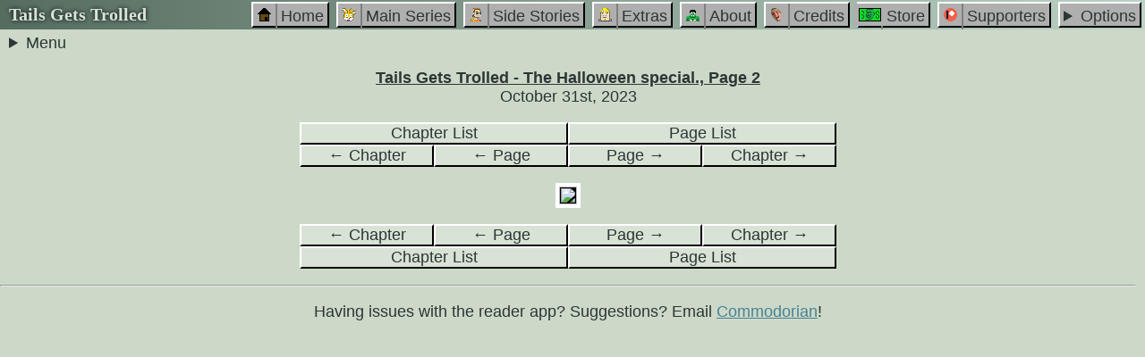

--- FILE ---
content_type: text/html; charset=UTF-8
request_url: https://tailsgetstrolled.org/read.php?ch=halloween&pg=pg2
body_size: 3636
content:
<html><head>
   <meta http-equiv="Content-Type" content="text/html; charset=UTF-8">
   <title>Tails Gets Trolled</title>
   <meta
      name="description"
      content="When a fox named Tails is suddenly trolled by two individuals from a nation of real-life Internet trolls, it initiates a chain of events leading to an all-out war between several opposing factions, influencing the lives of hundreds of characters."
   >
   <meta
      name="keywords"
      content="tails,gets,trolled,tails gets trolled,comic,webcomic,full,archive,Chapters,complete,series,collection,lazerbot,lazer,bot,sonic,sonic the hedgehog,tom,tom and jerry,seatbelts,seatbelt,seat,belt,car crashes,car,crashes,bugs,bugs bunny,bunny,looney,tunes,looney tunes,coaster,full comic,shocked tails,unsettled tom"
   >
   <meta 
      name="viewport" 
      content="width=device-width" 
   >
   <link 
      rel="stylesheet" 
      href="css/read.css" 
   >
   <link 
      rel="alternate" 
      title="Tails Gets Trolled RSS" 
      type="application/xml" 
      href="https://tailsgetstrolled.org/rss.php" 
   >
   <link
      rel="shortcut icon"
      href="/favicon.png"
      type="image/x-icon"
   >
      </head>
<body><nav class="navbar">
   <div class="container">
      <div class="navbar-brand">
         <a class="navbar-brand" href="/">
            Tails Gets Trolled
         </a>
      </div>
      <nav>
         <div class="nav-item">
            <a class="nav-link" href="/">
               <div class="nav-icon">
                  <img class="icon" href="/" src="/images/icons/home.png" alt="" />
               </div>
               <div class="nav-text">
                  Home
               </div>
            </a>
         </div>
         <div class="nav-item">
            <a class="nav-link" href="/MainSeries.php">
               <div class="nav-icon">
                  <img class="icon" href="/MainSeries.php" src="/images/icons/mainseries.png" alt="" />
               </div>
               <div class="nav-text">
                  Main Series
               </div>
            </a>
         </div>
         <div class="nav-item">
            <a class="nav-link" href="/SideStories.php">
               <div class="nav-icon">
                  <img class="icon" href="/SideStories.php" src="/images/icons/sidestories.png" alt="" />
               </div>
               <div class="nav-text">
                  Side Stories
               </div>
            </a>
         </div>
         <div class="nav-item">
            <a class="nav-link" href="/Extras.php">
               <div class="nav-icon">
                  <img class="icon" href="/Extras.php" src="/images/icons/extras.png" alt="" />
               </div>
               <div class="nav-text">
                  Extras
               </div>
            </a>
         </div>
         <div class="nav-item">
            <a class="nav-link" href="/About.php">
               <div class="nav-icon">
                  <img class="icon" href="/About.php" src="/images/icons/about.png" alt="" />
               </div>
               <div class="nav-text">
                  About
               </div>
            </a>
         </div>
         <div class="nav-item">
            <a class="nav-link" href="/Credits.php">
               <div class="nav-icon">
                  <img class="icon" href="/Credits.php" src="/images/icons/credits.png" alt="" />
               </div>
               <div class="nav-text">
                  Credits
               </div>
            </a>
         </div>
         <div class="nav-item">
            <a class="nav-link" href="/Store.php">
               <div class="nav-icon">
                  <img class="icon" href="/Store.php" src="/images/icons/store.png" alt="" />
               </div>
               <div class="nav-text">
                  Store
               </div>
            </a>
         </div>
         <div class="nav-item">
            <a class="nav-link" href="/Supporters.php">
               <div class="nav-icon">
                  <img class="icon" href="/Supporters.php" src="/images/icons/supporters.png" alt="" />
               </div>
               <div class="nav-text">
                  Supporters
               </div>
            </a>
         </div>
         <div class="nav-item">
            <details style="display: inline-block;">
               <summary>Options</summary>
               <form action="/read.php?ch=halloween&pg=pg2"
                  method="post">
                  <input type="submit" id="dark-mode-check"
                  name="dark-mode" value="">
                  <input class="button" type="submit" name="dark-mode"
                     value="Toggle Dark Mode">
                  <input type="submit" id="last-read-check"
                  name="last-read" value="">
                  <input class="button" type="submit" name="last-read"
                     value="Toggle Last Read">
                  <input type="submit" id="prefer-lossless-check"
                  name="prefer-lossless" value="">
                  <input class="button" type="submit" name="prefer-lossless"
                     value="Toggle Lossless">
               </form>
            </details>
         </div>
      </nav>
   </div>
</nav>
<div class="spacer">
</div>
<script>
   document.addEventListener('keydown', function(event) {
      if ( event.code == "ArrowLeft" || event.code == "KeyP" ) {
window.location.href = '/read.php?ch=halloween&pg=pg1'      } else if ( event.code == "ArrowRight" || event.code == "KeyN" ) {
window.location.href = '/read.php?ch=halloween&pg=pg3'      }
   });
</script>
<details class="side_menu"><summary>Menu</summary><div class="sideMenu-overall"><details class="sideMenu-popout"><summary>Tails Gets Gay</summary><ul><a href="/read.php?ch=tgg&pg=tgg1"><li>Page 1</li></a><a href="/read.php?ch=tgg&pg=tgg2"><li>Page 2</li></a><a href="/read.php?ch=tgg&pg=tgg3"><li>Page 3</li></a><a href="/read.php?ch=tgg&pg=df1"><li>Page 4</li></a><a href="/read.php?ch=tgg&pg=df2"><li>Page 5</li></a><a href="/read.php?ch=tgg&pg=df3"><li>Page 6</li></a><a href="/read.php?ch=tgg&pg=df4"><li>Page 7</li></a><a href="/read.php?ch=tgg&pg=tgtv4-1"><li>Page 8</li></a><a href="/read.php?ch=tgg&pg=tgtv4-2"><li>Page 9</li></a><a href="/read.php?ch=tgg&pg=tgtv4-3"><li>Page 10</li></a></ul></details><details class="sideMenu-popout"><summary>the adventures of underbite troll</summary><ul><a href="/read.php?ch=underbite&pg=pg1"><li>Page 1</li></a><a href="/read.php?ch=underbite&pg=pg2"><li>Page 2</li></a><a href="/read.php?ch=underbite&pg=pg3"><li>Page 3</li></a><a href="/read.php?ch=underbite&pg=pg4"><li>Page 4</li></a><a href="/read.php?ch=underbite&pg=pg5"><li>Page 5</li></a><a href="/read.php?ch=underbite&pg=pg6"><li>Page 6</li></a><a href="/read.php?ch=underbite&pg=pg7"><li>Page 7</li></a><a href="/read.php?ch=underbite&pg=pg8"><li>Page 8</li></a><a href="/read.php?ch=underbite&pg=pg9"><li>Page 9</li></a><a href="/read.php?ch=underbite&pg=pg10"><li>Page 10</li></a><a href="/read.php?ch=underbite&pg=pg11"><li>Page 11</li></a><a href="/read.php?ch=underbite&pg=pg12"><li>Page 12</li></a><a href="/read.php?ch=underbite&pg=pg13"><li>Page 13</li></a><a href="/read.php?ch=underbite&pg=pg14"><li>Page 14</li></a><a href="/read.php?ch=underbite&pg=pg15"><li>Page 15</li></a><a href="/read.php?ch=underbite&pg=pg16"><li>Page 16</li></a><a href="/read.php?ch=underbite&pg=pg17"><li>Page 17</li></a><a href="/read.php?ch=underbite&pg=pg18"><li>Page 18</li></a><a href="/read.php?ch=underbite&pg=pg19"><li>Page 19</li></a><a href="/read.php?ch=underbite&pg=pg20"><li>Page 20</li></a><a href="/read.php?ch=underbite&pg=pg21"><li>Page 21</li></a><a href="/read.php?ch=underbite&pg=pg22"><li>Page 22</li></a><a href="/read.php?ch=underbite&pg=pg23"><li>Page 23</li></a><a href="/read.php?ch=underbite&pg=pg24"><li>Page 24</li></a><a href="/read.php?ch=underbite&pg=pg25"><li>Page 25</li></a><a href="/read.php?ch=underbite&pg=pg26"><li>Page 26</li></a><a href="/read.php?ch=underbite&pg=pg27"><li>Page 27</li></a><a href="/read.php?ch=underbite&pg=pg28"><li>Page 28</li></a><a href="/read.php?ch=underbite&pg=pg29"><li>Page 29</li></a><a href="/read.php?ch=underbite&pg=pg30"><li>Page 30</li></a><a href="/read.php?ch=underbite&pg=pg31"><li>Page 31</li></a><a href="/read.php?ch=underbite&pg=pg32"><li>Page 32</li></a><a href="/read.php?ch=underbite&pg=pg33"><li>Page 33</li></a><a href="/read.php?ch=underbite&pg=pg34"><li>Page 34</li></a><a href="/read.php?ch=underbite&pg=pg35"><li>Page 35</li></a><a href="/read.php?ch=underbite&pg=pg36"><li>Page 36</li></a><a href="/read.php?ch=underbite&pg=pg37"><li>Page 37</li></a><a href="/read.php?ch=underbite&pg=pg38"><li>Page 38</li></a><a href="/read.php?ch=underbite&pg=pg39"><li>Page 39</li></a><a href="/read.php?ch=underbite&pg=pg40"><li>Page 40</li></a><a href="/read.php?ch=underbite&pg=pg41"><li>Page 41</li></a><a href="/read.php?ch=underbite&pg=pg42"><li>Page 42</li></a></ul></details><details class="sideMenu-popout"><summary>Tails Gets Trolled Polished</summary><ul><a href="/read.php?ch=tgtp&pg=pg1"><li>Page 1</li></a><a href="/read.php?ch=tgtp&pg=pg2"><li>Page 2</li></a><a href="/read.php?ch=tgtp&pg=pg3"><li>Page 3</li></a><a href="/read.php?ch=tgtp&pg=pg4"><li>Page 4</li></a><a href="/read.php?ch=tgtp&pg=pg5"><li>Page 5</li></a><a href="/read.php?ch=tgtp&pg=pg6"><li>Page 6</li></a><a href="/read.php?ch=tgtp&pg=pg7"><li>Page 7</li></a><a href="/read.php?ch=tgtp&pg=pg8"><li>Page 8</li></a><a href="/read.php?ch=tgtp&pg=pg9"><li>Page 9</li></a><a href="/read.php?ch=tgtp&pg=pg10"><li>Page 10</li></a><a href="/read.php?ch=tgtp&pg=pg11"><li>Page 11</li></a><a href="/read.php?ch=tgtp&pg=pg12"><li>Page 12</li></a><a href="/read.php?ch=tgtp&pg=pg13"><li>Page 13</li></a><a href="/read.php?ch=tgtp&pg=pg14"><li>Page 14</li></a><a href="/read.php?ch=tgtp&pg=pg15"><li>Page 15</li></a><a href="/read.php?ch=tgtp&pg=pg16"><li>Page 16</li></a><a href="/read.php?ch=tgtp&pg=pg17"><li>Page 17</li></a><a href="/read.php?ch=tgtp&pg=pg18"><li>Page 18</li></a><a href="/read.php?ch=tgtp&pg=pg19"><li>Page 19</li></a><a href="/read.php?ch=tgtp&pg=pg20"><li>Page 20</li></a><a href="/read.php?ch=tgtp&pg=pg21"><li>Page 21</li></a><a href="/read.php?ch=tgtp&pg=pg22"><li>Page 22</li></a><a href="/read.php?ch=tgtp&pg=pg23"><li>Page 23</li></a><a href="/read.php?ch=tgtp&pg=pg24"><li>Page 24</li></a><a href="/read.php?ch=tgtp&pg=pg25"><li>Page 25</li></a><a href="/read.php?ch=tgtp&pg=pg26"><li>Page 26</li></a><a href="/read.php?ch=tgtp&pg=pg27"><li>Page 27</li></a><a href="/read.php?ch=tgtp&pg=pg28"><li>Page 28</li></a><a href="/read.php?ch=tgtp&pg=pg29"><li>Page 29</li></a><a href="/read.php?ch=tgtp&pg=pg30"><li>Page 30</li></a><a href="/read.php?ch=tgtp&pg=pg31"><li>Page 31</li></a><a href="/read.php?ch=tgtp&pg=pg32"><li>Page 32</li></a><a href="/read.php?ch=tgtp&pg=script"><li>Page 33</li></a></ul></details><details class="sideMenu-popout"><summary>Ultimate Alternate Reality</summary><ul><a href="/read.php?ch=tgtuar&pg=pg1"><li>Page 1</li></a><a href="/read.php?ch=tgtuar&pg=pg2"><li>Page 2</li></a><a href="/read.php?ch=tgtuar&pg=pg3"><li>Page 3</li></a><a href="/read.php?ch=tgtuar&pg=pg4"><li>Page 4</li></a><a href="/read.php?ch=tgtuar&pg=pg5"><li>Page 5</li></a><a href="/read.php?ch=tgtuar&pg=pg6"><li>Page 6</li></a><a href="/read.php?ch=tgtuar&pg=pg7"><li>Page 7</li></a><a href="/read.php?ch=tgtuar&pg=pg8"><li>Page 8</li></a><a href="/read.php?ch=tgtuar&pg=pg9"><li>Page 9</li></a><a href="/read.php?ch=tgtuar&pg=pg10"><li>Page 10</li></a><a href="/read.php?ch=tgtuar&pg=pg11"><li>Page 11</li></a><a href="/read.php?ch=tgtuar&pg=pg12"><li>Page 12</li></a><a href="/read.php?ch=tgtuar&pg=pg13"><li>Page 13</li></a><a href="/read.php?ch=tgtuar&pg=pg14"><li>Page 14</li></a><a href="/read.php?ch=tgtuar&pg=pg15"><li>Page 15</li></a><a href="/read.php?ch=tgtuar&pg=pg16"><li>Page 16</li></a><a href="/read.php?ch=tgtuar&pg=pg17"><li>Page 17</li></a><a href="/read.php?ch=tgtuar&pg=pg18"><li>Page 18</li></a><a href="/read.php?ch=tgtuar&pg=pg19"><li>Page 19</li></a><a href="/read.php?ch=tgtuar&pg=pg20"><li>Page 20</li></a><a href="/read.php?ch=tgtuar&pg=pg21"><li>Page 21</li></a><a href="/read.php?ch=tgtuar&pg=pg22"><li>Page 22</li></a><a href="/read.php?ch=tgtuar&pg=pg23"><li>Page 23</li></a><a href="/read.php?ch=tgtuar&pg=pg24"><li>Page 24</li></a><a href="/read.php?ch=tgtuar&pg=pg25"><li>Page 25</li></a><a href="/read.php?ch=tgtuar&pg=pg26"><li>Page 26</li></a><a href="/read.php?ch=tgtuar&pg=pg27"><li>Page 27</li></a><a href="/read.php?ch=tgtuar&pg=pg28"><li>Page 28</li></a><a href="/read.php?ch=tgtuar&pg=pg29"><li>Page 29</li></a></ul></details><details class="sideMenu-popout"><summary>Bugs and Daffy's Story</summary><ul><a href="/read.php?ch=tggbds&pg=pg1"><li>Page 1</li></a><a href="/read.php?ch=tggbds&pg=pg2"><li>Page 2</li></a><a href="/read.php?ch=tggbds&pg=pg3"><li>Page 3</li></a><a href="/read.php?ch=tggbds&pg=pg4"><li>Page 4</li></a><a href="/read.php?ch=tggbds&pg=pg5"><li>Page 5</li></a><a href="/read.php?ch=tggbds&pg=pg6"><li>Page 6</li></a><a href="/read.php?ch=tggbds&pg=pg7"><li>Page 7</li></a><a href="/read.php?ch=tggbds&pg=pg8"><li>Page 8</li></a><a href="/read.php?ch=tggbds&pg=pg9"><li>Page 9</li></a><a href="/read.php?ch=tggbds&pg=pg10"><li>Page 10</li></a><a href="/read.php?ch=tggbds&pg=pg11"><li>Page 11</li></a><a href="/read.php?ch=tggbds&pg=pg12"><li>Page 12</li></a><a href="/read.php?ch=tggbds&pg=pg13"><li>Page 13</li></a><a href="/read.php?ch=tggbds&pg=pg14"><li>Page 14</li></a><a href="/read.php?ch=tggbds&pg=pg15"><li>Page 15</li></a></ul></details><details class="sideMenu-popout"><summary>Ultimate Alternate Reality Chapter 2</summary><ul><a href="/read.php?ch=tgtuar2&pg=pg1"><li>Page 1</li></a><a href="/read.php?ch=tgtuar2&pg=pg2"><li>Page 2</li></a><a href="/read.php?ch=tgtuar2&pg=pg3"><li>Page 3</li></a><a href="/read.php?ch=tgtuar2&pg=pg4"><li>Page 4</li></a><a href="/read.php?ch=tgtuar2&pg=pg5"><li>Page 5</li></a><a href="/read.php?ch=tgtuar2&pg=pg6"><li>Page 6</li></a><a href="/read.php?ch=tgtuar2&pg=pg7"><li>Page 7</li></a><a href="/read.php?ch=tgtuar2&pg=pg8"><li>Page 8</li></a><a href="/read.php?ch=tgtuar2&pg=pg9"><li>Page 9</li></a><a href="/read.php?ch=tgtuar2&pg=pg10"><li>Page 10</li></a><a href="/read.php?ch=tgtuar2&pg=pg11"><li>Page 11</li></a><a href="/read.php?ch=tgtuar2&pg=pg12"><li>Page 12</li></a><a href="/read.php?ch=tgtuar2&pg=pg13"><li>Page 13</li></a><a href="/read.php?ch=tgtuar2&pg=pg14"><li>Page 14</li></a><a href="/read.php?ch=tgtuar2&pg=pg15"><li>Page 15</li></a><a href="/read.php?ch=tgtuar2&pg=pg16"><li>Page 16</li></a><a href="/read.php?ch=tgtuar2&pg=pg17"><li>Page 17</li></a><a href="/read.php?ch=tgtuar2&pg=pg18"><li>Page 18</li></a><a href="/read.php?ch=tgtuar2&pg=pg19"><li>Page 19</li></a><a href="/read.php?ch=tgtuar2&pg=pg20"><li>Page 20</li></a><a href="/read.php?ch=tgtuar2&pg=pg21"><li>Page 21</li></a><a href="/read.php?ch=tgtuar2&pg=pg22"><li>Page 22</li></a><a href="/read.php?ch=tgtuar2&pg=pg23"><li>Page 23</li></a><a href="/read.php?ch=tgtuar2&pg=pg24"><li>Page 24</li></a><a href="/read.php?ch=tgtuar2&pg=pg25"><li>Page 25</li></a><a href="/read.php?ch=tgtuar2&pg=pg26"><li>Page 26</li></a><a href="/read.php?ch=tgtuar2&pg=pg27"><li>Page 27</li></a><a href="/read.php?ch=tgtuar2&pg=pg28"><li>Page 28</li></a><a href="/read.php?ch=tgtuar2&pg=pg29"><li>Page 29</li></a><a href="/read.php?ch=tgtuar2&pg=pg30"><li>Page 30</li></a><a href="/read.php?ch=tgtuar2&pg=pg31"><li>Page 31</li></a><a href="/read.php?ch=tgtuar2&pg=pg32"><li>Page 32</li></a><a href="/read.php?ch=tgtuar2&pg=pg33"><li>Page 33</li></a><a href="/read.php?ch=tgtuar2&pg=pg34"><li>Page 34</li></a><a href="/read.php?ch=tgtuar2&pg=pg35"><li>Page 35</li></a><a href="/read.php?ch=tgtuar2&pg=pg36"><li>Page 36</li></a></ul></details><details class="sideMenu-popout"><summary>Christmas Special</summary><ul><a href="/read.php?ch=xmas&pg=pg1"><li>Page 1</li></a><a href="/read.php?ch=xmas&pg=pg2"><li>Page 2</li></a><a href="/read.php?ch=xmas&pg=pg3"><li>Page 3</li></a><a href="/read.php?ch=xmas&pg=pg4"><li>Page 4</li></a><a href="/read.php?ch=xmas&pg=pg5"><li>Page 5</li></a></ul></details><details class="sideMenu-popout"><summary>Valentine's Day Special</summary></ul></details><details class="sideMenu-popout current"><summary>Halloween special.</summary><ul><a href="/read.php?ch=halloween&pg=pg1"><li>Page 1</li></a><a href="/read.php?ch=halloween&pg=pg2"><li class="current">Page 2</li></a><a href="/read.php?ch=halloween&pg=pg3"><li>Page 3</li></a><a href="/read.php?ch=halloween&pg=pg4"><li>Page 4</li></a><a href="/read.php?ch=halloween&pg=pg5"><li>Page 5</li></a><a href="/read.php?ch=halloween&pg=pg6"><li>Page 6</li></a><a href="/read.php?ch=halloween&pg=pg7"><li>Page 7</li></a><a href="/read.php?ch=halloween&pg=pg8"><li>Page 8</li></a><a href="/read.php?ch=halloween&pg=pg9"><li>Page 9</li></a></ul></details><details class="sideMenu-popout"><summary>April Fools 2024</summary><ul><a href="/read.php?ch=2024&pg=pg1"><li>Page 1</li></a><a href="/read.php?ch=2024&pg=pg2"><li>Page 2</li></a><a href="/read.php?ch=2024&pg=ch28s1"><li>Page 3</li></a><a href="/read.php?ch=2024&pg=ch28s2"><li>Page 4</li></a><a href="/read.php?ch=2024&pg=ch29s"><li>Page 5</li></a></ul></details><details class="sideMenu-popout"><summary>Ultimate Alternate Reality Chapter 3</summary><ul><a href="/read.php?ch=tgtuar3&pg=pg1"><li>Page 1</li></a><a href="/read.php?ch=tgtuar3&pg=pg2"><li>Page 2</li></a><a href="/read.php?ch=tgtuar3&pg=pg3"><li>Page 3</li></a><a href="/read.php?ch=tgtuar3&pg=pg4"><li>Page 4</li></a><a href="/read.php?ch=tgtuar3&pg=pg5"><li>Page 5</li></a><a href="/read.php?ch=tgtuar3&pg=pg6"><li>Page 6</li></a><a href="/read.php?ch=tgtuar3&pg=pg7"><li>Page 7</li></a><a href="/read.php?ch=tgtuar3&pg=pg8"><li>Page 8</li></a></ul></details><details class="sideMenu-popout"><summary>Glimpses</summary><ul><a href="/read.php?ch=tryouts&pg=pg1"><li>Page 1</li></a><a href="/read.php?ch=tryouts&pg=pg2"><li>Page 2</li></a><a href="/read.php?ch=tryouts&pg=pg3"><li>Page 3</li></a><a href="/read.php?ch=tryouts&pg=pg4"><li>Page 4</li></a></ul></details><details class="sideMenu-popout"><summary>Koopa and Ant Show</summary><ul><a href="/read.php?ch=kmal&pg=pg1"><li>Page 1</li></a><a href="/read.php?ch=kmal&pg=pg2"><li>Page 2</li></a><a href="/read.php?ch=kmal&pg=pg3"><li>Page 3</li></a></ul></details></div></details><div class="body"><p align="center"><b><u>Tails Gets Trolled - The Halloween special., Page 2</u></b><br>October 31st, 2023</p><p align="center" class="navBar"><a class="chapterList" href="/SideStories.php">Chapter List</a><a class="pageList" href="/read.php?ch=halloween">Page List</a><a class="backch" href="/read.php?ch=vday">&larr; Chapter</a><a class="backpg" href="/read.php?ch=halloween&pg=pg1">&larr; Page</a><a class="forwpg" href="/read.php?ch=halloween&pg=pg3">Page &rarr;</a><a class="forwch" href="/read.php?ch=2024">Chapter &rarr;</a></p><a href="/read.php?ch=halloween&pg=pg3"><picture><source srcset="/halloween/pg2.600.avif 600w, /halloween/pg2.600.webp 600w, /halloween/pg2.600.jpg 600w, /halloween/pg2.600.png 600w, /halloween/pg2.orig.avif, /halloween/pg2.orig.webp, /halloween/pg2.orig.jpg, /halloween/pg2.orig.png" /><img loading="lazy" src="/halloween/pg2.png"></picture></a><p align="center" class="navBar"><a class="backch" href="/read.php?ch=vday">&larr; Chapter</a><a class="backpg" href="/read.php?ch=halloween&pg=pg1">&larr; Page</a><a class="forwpg" href="/read.php?ch=halloween&pg=pg3">Page &rarr;</a><a class="forwch" href="/read.php?ch=2024">Chapter &rarr;</a><a class="chapterList" href="/SideStories.php">Chapter List</a><a class="pageList" href="/read.php?ch=halloween">Page List</a></p><hr /><p align="center">Having issues with the reader app? Suggestions? Email <a href="mailto:c@commodorian.org">Commodorian</a>!</p></div><script>
function getCookie(name) {
   const value = `; ${document.cookie}`;
   const parts = value.split(`; ${name}=`);
   if (parts.length === 2) return parts.pop().split(';').shift();
}
if ( getCookie("prefer-lossless") == "1" ) {
   for(const s of document.getElementsByTagName('source')) {
      s.srcset = "";
   }
} else {
   for(const p of document.getElementsByTagName('picture')) {
      p.className = "stretched";
   }
}
</script></body></html>

--- FILE ---
content_type: text/css
request_url: https://tailsgetstrolled.org/css/read.css
body_size: 13022
content:
@font-face{font-family:borderlands2;src:url(/css/echo-sans.otf);size-adjust:150%}:root{--bg: #ccd9c8;--dark-bg: #556c5f;--dark-bg-gradient: #bbd2c5;--dark-color: #d8e4d8;--color: #2c3635;--link: #4b8192;--visited: #4e4b92;--help: #91494e;--button: #d8e2d5;--button-hover: #b2bdaf;--button-disabled: #63725F;--button-top-disabled: grey;--button-top-border: white;--button-bottom-border: black;--nav-button: #afafaf;--nav-button-separator: #7f7f7f}body{position:absolute;top:0;left:0;font-family:sans-serif;font-size:18px;background-color:var(--bg);color:var(--color);width:100%;margin:0}body>div.body{margin-right:10px}body>nav{display:block;width:100%}body>nav>div.container{background:linear-gradient(90deg, var(--dark-bg), var(--dark-bg-gradient));display:flex;justify-content:space-between;align-items:center;flex-wrap:wrap;padding-top:2px;padding-bottom:2px}body>nav>div.container>div.navbar-brand>a.navbar-brand{margin-left:10px;color:var(--dark-color);font-family:serif;font-weight:bold;vertical-align:middle;text-shadow:0px 0px 5px black;text-decoration:none;font-size:20px}body>nav>div.container>nav{display:flex;flex-wrap:wrap;justify-content:space-between;align-items:center}body>nav>div.container>nav>div.nav-item{margin-left:4px;margin-right:4px;font-size:0px}body>nav>div.container>nav>div.nav-item>a.nav-link,body>nav>div.container>nav>div.nav-item>details{color:var(--color);cursor:pointer;border-top:2px solid var(--button-top-border);border-left:2px solid var(--button-top-border);border-right:2px solid var(--button-bottom-border);border-bottom:2px solid var(--button-bottom-border);background:var(--nav-button);display:inline-grid;grid-template-columns:min-content auto;margin:0;text-decoration:none;vertical-align:middle;height:25px}body>nav>div.container>nav>div.nav-item>a.nav-link>div.nav-icon,body>nav>div.container>nav>div.nav-item>details>div.nav-icon{min-width:25px;width:fit-content;display:flex;justify-content:center}body>nav>div.container>nav>div.nav-item>a.nav-link>div.nav-text{font-size:18px;padding:4px;display:inline-block;vertical-align:middle}body>nav>div.container>nav>div.nav-item>details{border-left:2px solid var(--button-top-border);font-size:18px}body>nav>div.container>nav>div.nav-item>details>summary{padding-top:4px;padding-left:4px;padding-right:4px}body>nav>div.container>nav>div.nav-item>a.nav-link>div.nav-icon{border-right:2px solid var(--nav-button-separator)}body>nav>div.container>nav>div.nav-item>a.nav-link>div.nav-icon>img.icon{border:none;padding:5px;image-rendering:pixelated;background:var(--nav-button);height:15px;width:auto;display:inline-block;vertical-align:top;margin:0}a:link{color:var(--link);font-style:bold}a.help{color:var(--help)}a:visited{color:var(--visited)}p.navBar{margin-left:auto;margin-right:auto;max-width:600px;width:100%;display:grid;grid-template-columns:1fr 1fr 1fr 1fr}@media only screen and (max-width: 430px){p.navBar{grid-template-columns:1fr 1fr}p.maintext,answer,question{width:75%}body:has(nav>div.container>nav>div.nav-item>details[open])>div.spacer{height:75px}body>nav>div.container>nav{width:100%}body>nav>div.container>nav>div.nav-item{width:100%}body>nav>div.container>nav>div.nav-item>details{width:calc(100% - 40px);display:block;z-index:0;padding-left:40px}body>nav>div.container>nav>div.nav-item>a.nav-link{width:100%;display:inline-grid;grid-template-columns:52px auto;text-decoration:none}body>nav>div.container>nav>div.nav-item>a.nav-link>div.nav-text{width:100%;height:20px;font-size:18px;padding:4px;padding-left:8px;padding-top:none;vertical-align:middle;color:var(--color)}body>nav>div.container>nav>div.nav-item>a.nav-link>div.nav-icon{width:52px;display:flex;justify-content:center}}@media only screen and (max-width: 220px){p.navBar{grid-template-columns:1fr}p.navBar a.chapterList,p.navBar a.pageList{grid-column:1}p.maintext,answer,question{width:90%}}p.navBar a{border-left:2px var(--button-top-border) solid;border-top:2px var(--button-top-border) solid;background-color:var(--button);border-bottom:2px var(--button-bottom-border) solid;border-right:2px var(--button-bottom-border) solid;color:var(--color);text-align:center;text-decoration:none}p.navBar a:hover{cursor:pointer;background-color:var(--button-hover)}p.navBar a.chapterList,p.navBar a.pageList{grid-column:span 2}p.navBar a.disabled{border-left:2px var(--button-top-disabled) solid;border-top:2px var(--button-top-disabled) solid;background-color:var(--button-disabled)}p.navBar a.disabled:hover{cursor:not-allowed}p.navBar a:not(.disabled):focus{border-left:2px var(--button-bottom-border) solid;border-top:2px var(--button-bottom-border) solid;background-color:var(--button);border-right:2px var(--button-top-border) solid;border-bottom:2px var(--button-top-border) solid}table.qna.q{background-color:var(--dark-bg);color:var(--dark-color);border:1px solid var(--button-top-border);font-weight:bold}table.qna{max-width:700px;width:60%;margin-right:auto;margin-left:auto;padding:7px;margin-bottom:0.5lh}table.qna>tbody>tr>td{padding:0}table.qna>tbody>tr>td.label{vertical-align:top;width:1.5lh;font-weight:bold}question::before{content:"Q: "}question{max-width:680px;width:60%;display:grid;grid-template-columns:1.5lh auto;background-color:var(--dark-bg);color:var(--dark-color);border:1px solid var(--button-top-border);padding:0.5lh;margin-bottom:0.5lh;font-weight:bold;margin-right:auto;margin-left:auto}answer::before{content:"A: ";font-weight:bold}answer{max-width:680px;width:60%;display:grid;grid-template-columns:1.5lh auto;padding:0.5lh;margin-bottom:1lh;margin-right:auto;margin-left:auto;margin-top:0}img,video,iframe{max-width:100%;border:4px solid white;background-color:black;display:block;width:fit-content;margin-left:auto;margin-right:auto}details.side_menu{z-index:1}details.side_menu[open]{width:100%;height:auto;background-color:var(--bg)}details.side_menu>div.sideMenu-overall{display:grid;grid-template-columns:repeat(auto-fill, minmax(150px, 1fr))}details.side_menu>div.sideMenu-overall>details.sideMenu-popout{position:relative;background-color:var(--button);border-top:2px var(--button-top-border) solid;border-left:2px var(--button-top-border) solid;border-bottom:2px var(--button-bottom-border) solid;border-right:2px var(--button-bottom-border) solid;max-height:minmax(21.6667px, fit-content)}details.side_menu>div.sideMenu-overall>details.sideMenu-popout:hover,details.side_menu>div.sideMenu-overall>details.sideMenu-popout[open]{background-color:var(--button-hover)}details.side_menu>div.sideMenu-overall>details.sideMenu-popout>summary{cursor:pointer;padding-left:10px;list-style:none;color:var(--color);text-decoration:none;text-shadow:1px 1px var(--dark-bg)}details.side_menu>div.sideMenu-overall>details.sideMenu-popout[open]{max-height:none}details.side_menu>div.sideMenu-overall>details.sideMenu-popout[open]>summary{cursor:default;text-shadow:1px 1px var(--dark-bg)}details.side_menu>div.sideMenu-overall>details.sideMenu-popout[open]>ul{list-style:inside;list-style-type:"> ";padding-left:0;margin-top:0;margin-bottom:0}details.side_menu>div.sideMenu-overall>details.sideMenu-popout[open]>ul>a>li{font-size:16px;color:var(--dark-color);padding-left:10px;border-top:1px var(--button-top-border) solid;border-bottom:1px var(--button-top-border) solid;background-color:var(--dark-bg);text-decoration:underline 1px}details.side_menu>div.sideMenu-overall>details.sideMenu-popout[open]>ul>a>li:hover{background-color:var(--button-hover)}details.side_menu>summary{padding-left:10px;padding-top:5px}body:has(details.side_menu[open]) div.body{display:none}details>form{display:grid;grid-template-columns:25px 1fr}details>form>input{display:inline-block;background-color:black;margin:0;width:25px;height:25px;color:var(--color);background-color:var(--button);border-top:2px solid var(--button-top-border);border-left:2px solid var(--button-top-border);border-bottom:2px solid var(--button-bottom-border);border-right:2px solid var(--button-bottom-border)}details>form>input.button{width:100%}@media only screen and (height: 240px) and (width: 320px){body{filter:sepia() hue-rotate(180deg) saturate(800%) brightness(50%)}}img.logo{max-width:600px;width:100%;max-height:400px;background:transparent;border:none}img.social,img.rss-logo{border:none;background:transparent}figure{display:block;margin-left:auto;margin-right:auto;width:fit-content}figure>figcaption{text-align:center}figure img{display:block;margin-left:auto;margin-right:auto;max-width:320px}p{max-width:800px;width:fit-content;display:block;margin-left:auto;margin-right:auto;margin-block:1lh}.center{text-align:center;max-width:800px;display:block;margin-left:auto;margin-right:auto}@font-face{font-family:"Impact";src:url(/css/Impact.ttf) format("truetype")}span.slaiyerTitle{font-family:Impact, Anton-Regular;font-size:20px;margin-left:auto;margin-right:auto;display:block;color:black;text-align:center}div.patronSlaiyer{padding:5px;border:2px solid black;background:#99d9ea;font-size:18px;width:200px;margin:auto;margin-top:0px;position:relative;height:100%}span.patronName{font-style:oblique;vertical-align:middle;color:black}span.patronMessage{font-style:italic;font-size:14px;color:black}img.patronIcon{border:2px solid #000000;border-radius:50%;width:50px;height:50px;object-fit:cover;vertical-align:middle;background-color:white}ul.store-list{list-style-type:none;display:flex;flex-wrap:wrap;max-width:1200px;justify-content:center;margin-left:auto;margin-right:auto}ul.store-list>li{margin:10px}h1{text-align:center}h2{text-align:center}h3{text-align:center}h4{text-align:center}h5{text-align:center}h6{text-align:center}div.extras-images{display:flex;flex-wrap:wrap;justify-content:center}div.extras-images details{min-width:300px;margin-left:10px;margin-right:10px;cursor:pointer;border:1px var(--button-bottom-border) solid;border-left:1px var(--button-top-border) solid;border-top:1px var(--button-top-border) solid;max-height:30.5px}div.extras-images details img{width:100%;border:none}div.extras-images details[open]{min-width:80%;max-width:100%;max-height:none;cursor:inherit}div.extras-images details[open]>summary::before{cursor:pointer;content:'v'}div.extras-images details[open]>summary>span{cursor:pointer}div.extras-images details summary{text-align:center;background-color:var(--button);height:30.5px;display:flex;justify-content:start}div.extras-images details summary span{width:100%;border-left:1px var(--button-top-border) solid}div.extras-images details summary::before{content:'>';width:28px;border-right:1px var(--button-bottom-border) solid;background-size:cover;transition:0.2s}div.central-flex{display:flex;flex-wrap:wrap;margin-left:auto;margin-right:auto;justify-content:center;width:fit-content;max-width:76%}div.central-flex>div{margin-left:5px;margin-right:5px;height:fit-content;margin-top:auto;margin-bottom:auto;text-align:center;max-width:200px}div.central-flex>*{margin-left:5px;margin-right:5px}div.chapter-list{display:grid;grid-template-columns:repeat(auto-fill, 140px);margin-left:auto;margin-right:auto;align-items:center;width:100%;max-width:76%}@media only screen and (min-width: 280px){div.chapter-list{max-width:140px}}@media only screen and (min-width: 420px){div.chapter-list{max-width:280px}}@media only screen and (min-width: 560px){div.chapter-list{max-width:420px}}@media only screen and (min-width: 700px){div.chapter-list{max-width:560px}}@media only screen and (min-width: 840px){div.chapter-list{max-width:700px}}div.chapter-list>div{margin-left:10px;margin-right:10px;height:fit-content;margin-top:5px;margin-bottom:5px;text-align:center;max-width:120px}p._88x31{display:flex;flex-wrap:wrap;justify-content:center}p._88x31>img,p._88x31>a>img{margin-right:5px;margin-left:5px}img.table-cover{width:100%;max-width:160px}@media only screen and (max-width: 800px){div.central-flex{max-width:90%}div.central-flex>div{width:100px}}img.tailsfixed{display:block;position:fixed;bottom:0;left:0;background:transparent;border:none;width:12%;height:auto}div.patronNeutral{padding:5px;border-radius:4px;font-size:18px;width:fit-content;margin:auto;margin-top:0px;position:relative;text-align:center}span.patronNameNeutral{font-style:oblique;margin:0px}span.patronMessageNeutral{font-style:italic;font-size:14px}picture{width:auto;max-width:100%}picture.stretched{min-width:80%}div.news-post{display:grid;grid-template-columns:50px 1fr;grid-row-gap:50px;grid-column-gap:20px;max-width:800px;width:fit-content;background:var(--button);color:var(--button-color);border:1px var(--button-border-bottom) solid;border-top:1px var(--button-border-top) solid;border-left:1px var(--button-border-top) solid;padding:20px;margin-left:auto;margin-right:auto}div.news-post img{background:transparent;border:none}div.news-post>div.feed{text-align:center;font-size:10px}div.news-post div.info{display:flex;justify-content:space-between;flex-wrap:wrap}div.news-post div.info>span{display:block;margin-left:auto;margin-right:0px}p.maintext{width:60%}img[src="/tryouts/cover.png"]{border:none;background:transparent}
